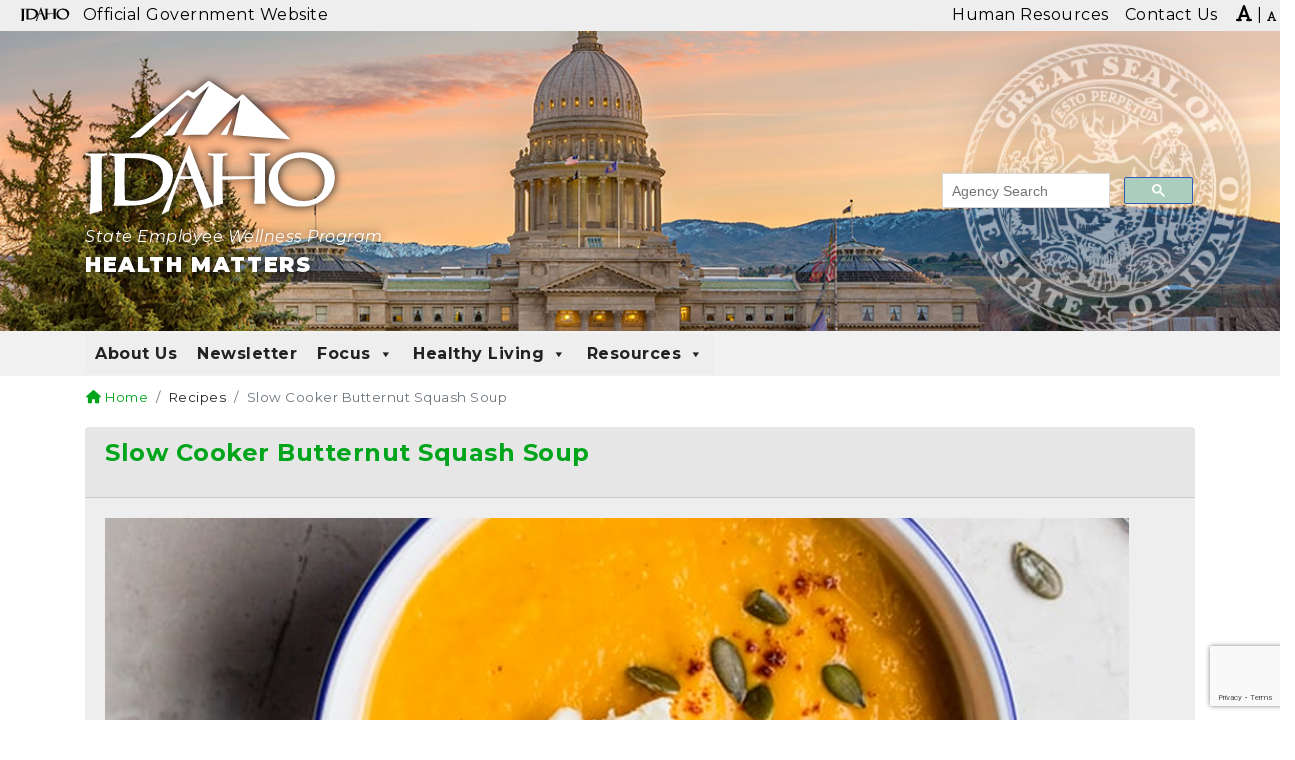

--- FILE ---
content_type: text/html; charset=utf-8
request_url: https://www.google.com/recaptcha/api2/anchor?ar=1&k=6LeSxsQfAAAAANSjP_3Ao0iWu7trLKZlUfUgMClQ&co=aHR0cHM6Ly9oZWFsdGhtYXR0ZXJzLmlkYWhvLmdvdjo0NDM.&hl=en&v=N67nZn4AqZkNcbeMu4prBgzg&size=invisible&anchor-ms=20000&execute-ms=30000&cb=zaio6cijh71b
body_size: 48809
content:
<!DOCTYPE HTML><html dir="ltr" lang="en"><head><meta http-equiv="Content-Type" content="text/html; charset=UTF-8">
<meta http-equiv="X-UA-Compatible" content="IE=edge">
<title>reCAPTCHA</title>
<style type="text/css">
/* cyrillic-ext */
@font-face {
  font-family: 'Roboto';
  font-style: normal;
  font-weight: 400;
  font-stretch: 100%;
  src: url(//fonts.gstatic.com/s/roboto/v48/KFO7CnqEu92Fr1ME7kSn66aGLdTylUAMa3GUBHMdazTgWw.woff2) format('woff2');
  unicode-range: U+0460-052F, U+1C80-1C8A, U+20B4, U+2DE0-2DFF, U+A640-A69F, U+FE2E-FE2F;
}
/* cyrillic */
@font-face {
  font-family: 'Roboto';
  font-style: normal;
  font-weight: 400;
  font-stretch: 100%;
  src: url(//fonts.gstatic.com/s/roboto/v48/KFO7CnqEu92Fr1ME7kSn66aGLdTylUAMa3iUBHMdazTgWw.woff2) format('woff2');
  unicode-range: U+0301, U+0400-045F, U+0490-0491, U+04B0-04B1, U+2116;
}
/* greek-ext */
@font-face {
  font-family: 'Roboto';
  font-style: normal;
  font-weight: 400;
  font-stretch: 100%;
  src: url(//fonts.gstatic.com/s/roboto/v48/KFO7CnqEu92Fr1ME7kSn66aGLdTylUAMa3CUBHMdazTgWw.woff2) format('woff2');
  unicode-range: U+1F00-1FFF;
}
/* greek */
@font-face {
  font-family: 'Roboto';
  font-style: normal;
  font-weight: 400;
  font-stretch: 100%;
  src: url(//fonts.gstatic.com/s/roboto/v48/KFO7CnqEu92Fr1ME7kSn66aGLdTylUAMa3-UBHMdazTgWw.woff2) format('woff2');
  unicode-range: U+0370-0377, U+037A-037F, U+0384-038A, U+038C, U+038E-03A1, U+03A3-03FF;
}
/* math */
@font-face {
  font-family: 'Roboto';
  font-style: normal;
  font-weight: 400;
  font-stretch: 100%;
  src: url(//fonts.gstatic.com/s/roboto/v48/KFO7CnqEu92Fr1ME7kSn66aGLdTylUAMawCUBHMdazTgWw.woff2) format('woff2');
  unicode-range: U+0302-0303, U+0305, U+0307-0308, U+0310, U+0312, U+0315, U+031A, U+0326-0327, U+032C, U+032F-0330, U+0332-0333, U+0338, U+033A, U+0346, U+034D, U+0391-03A1, U+03A3-03A9, U+03B1-03C9, U+03D1, U+03D5-03D6, U+03F0-03F1, U+03F4-03F5, U+2016-2017, U+2034-2038, U+203C, U+2040, U+2043, U+2047, U+2050, U+2057, U+205F, U+2070-2071, U+2074-208E, U+2090-209C, U+20D0-20DC, U+20E1, U+20E5-20EF, U+2100-2112, U+2114-2115, U+2117-2121, U+2123-214F, U+2190, U+2192, U+2194-21AE, U+21B0-21E5, U+21F1-21F2, U+21F4-2211, U+2213-2214, U+2216-22FF, U+2308-230B, U+2310, U+2319, U+231C-2321, U+2336-237A, U+237C, U+2395, U+239B-23B7, U+23D0, U+23DC-23E1, U+2474-2475, U+25AF, U+25B3, U+25B7, U+25BD, U+25C1, U+25CA, U+25CC, U+25FB, U+266D-266F, U+27C0-27FF, U+2900-2AFF, U+2B0E-2B11, U+2B30-2B4C, U+2BFE, U+3030, U+FF5B, U+FF5D, U+1D400-1D7FF, U+1EE00-1EEFF;
}
/* symbols */
@font-face {
  font-family: 'Roboto';
  font-style: normal;
  font-weight: 400;
  font-stretch: 100%;
  src: url(//fonts.gstatic.com/s/roboto/v48/KFO7CnqEu92Fr1ME7kSn66aGLdTylUAMaxKUBHMdazTgWw.woff2) format('woff2');
  unicode-range: U+0001-000C, U+000E-001F, U+007F-009F, U+20DD-20E0, U+20E2-20E4, U+2150-218F, U+2190, U+2192, U+2194-2199, U+21AF, U+21E6-21F0, U+21F3, U+2218-2219, U+2299, U+22C4-22C6, U+2300-243F, U+2440-244A, U+2460-24FF, U+25A0-27BF, U+2800-28FF, U+2921-2922, U+2981, U+29BF, U+29EB, U+2B00-2BFF, U+4DC0-4DFF, U+FFF9-FFFB, U+10140-1018E, U+10190-1019C, U+101A0, U+101D0-101FD, U+102E0-102FB, U+10E60-10E7E, U+1D2C0-1D2D3, U+1D2E0-1D37F, U+1F000-1F0FF, U+1F100-1F1AD, U+1F1E6-1F1FF, U+1F30D-1F30F, U+1F315, U+1F31C, U+1F31E, U+1F320-1F32C, U+1F336, U+1F378, U+1F37D, U+1F382, U+1F393-1F39F, U+1F3A7-1F3A8, U+1F3AC-1F3AF, U+1F3C2, U+1F3C4-1F3C6, U+1F3CA-1F3CE, U+1F3D4-1F3E0, U+1F3ED, U+1F3F1-1F3F3, U+1F3F5-1F3F7, U+1F408, U+1F415, U+1F41F, U+1F426, U+1F43F, U+1F441-1F442, U+1F444, U+1F446-1F449, U+1F44C-1F44E, U+1F453, U+1F46A, U+1F47D, U+1F4A3, U+1F4B0, U+1F4B3, U+1F4B9, U+1F4BB, U+1F4BF, U+1F4C8-1F4CB, U+1F4D6, U+1F4DA, U+1F4DF, U+1F4E3-1F4E6, U+1F4EA-1F4ED, U+1F4F7, U+1F4F9-1F4FB, U+1F4FD-1F4FE, U+1F503, U+1F507-1F50B, U+1F50D, U+1F512-1F513, U+1F53E-1F54A, U+1F54F-1F5FA, U+1F610, U+1F650-1F67F, U+1F687, U+1F68D, U+1F691, U+1F694, U+1F698, U+1F6AD, U+1F6B2, U+1F6B9-1F6BA, U+1F6BC, U+1F6C6-1F6CF, U+1F6D3-1F6D7, U+1F6E0-1F6EA, U+1F6F0-1F6F3, U+1F6F7-1F6FC, U+1F700-1F7FF, U+1F800-1F80B, U+1F810-1F847, U+1F850-1F859, U+1F860-1F887, U+1F890-1F8AD, U+1F8B0-1F8BB, U+1F8C0-1F8C1, U+1F900-1F90B, U+1F93B, U+1F946, U+1F984, U+1F996, U+1F9E9, U+1FA00-1FA6F, U+1FA70-1FA7C, U+1FA80-1FA89, U+1FA8F-1FAC6, U+1FACE-1FADC, U+1FADF-1FAE9, U+1FAF0-1FAF8, U+1FB00-1FBFF;
}
/* vietnamese */
@font-face {
  font-family: 'Roboto';
  font-style: normal;
  font-weight: 400;
  font-stretch: 100%;
  src: url(//fonts.gstatic.com/s/roboto/v48/KFO7CnqEu92Fr1ME7kSn66aGLdTylUAMa3OUBHMdazTgWw.woff2) format('woff2');
  unicode-range: U+0102-0103, U+0110-0111, U+0128-0129, U+0168-0169, U+01A0-01A1, U+01AF-01B0, U+0300-0301, U+0303-0304, U+0308-0309, U+0323, U+0329, U+1EA0-1EF9, U+20AB;
}
/* latin-ext */
@font-face {
  font-family: 'Roboto';
  font-style: normal;
  font-weight: 400;
  font-stretch: 100%;
  src: url(//fonts.gstatic.com/s/roboto/v48/KFO7CnqEu92Fr1ME7kSn66aGLdTylUAMa3KUBHMdazTgWw.woff2) format('woff2');
  unicode-range: U+0100-02BA, U+02BD-02C5, U+02C7-02CC, U+02CE-02D7, U+02DD-02FF, U+0304, U+0308, U+0329, U+1D00-1DBF, U+1E00-1E9F, U+1EF2-1EFF, U+2020, U+20A0-20AB, U+20AD-20C0, U+2113, U+2C60-2C7F, U+A720-A7FF;
}
/* latin */
@font-face {
  font-family: 'Roboto';
  font-style: normal;
  font-weight: 400;
  font-stretch: 100%;
  src: url(//fonts.gstatic.com/s/roboto/v48/KFO7CnqEu92Fr1ME7kSn66aGLdTylUAMa3yUBHMdazQ.woff2) format('woff2');
  unicode-range: U+0000-00FF, U+0131, U+0152-0153, U+02BB-02BC, U+02C6, U+02DA, U+02DC, U+0304, U+0308, U+0329, U+2000-206F, U+20AC, U+2122, U+2191, U+2193, U+2212, U+2215, U+FEFF, U+FFFD;
}
/* cyrillic-ext */
@font-face {
  font-family: 'Roboto';
  font-style: normal;
  font-weight: 500;
  font-stretch: 100%;
  src: url(//fonts.gstatic.com/s/roboto/v48/KFO7CnqEu92Fr1ME7kSn66aGLdTylUAMa3GUBHMdazTgWw.woff2) format('woff2');
  unicode-range: U+0460-052F, U+1C80-1C8A, U+20B4, U+2DE0-2DFF, U+A640-A69F, U+FE2E-FE2F;
}
/* cyrillic */
@font-face {
  font-family: 'Roboto';
  font-style: normal;
  font-weight: 500;
  font-stretch: 100%;
  src: url(//fonts.gstatic.com/s/roboto/v48/KFO7CnqEu92Fr1ME7kSn66aGLdTylUAMa3iUBHMdazTgWw.woff2) format('woff2');
  unicode-range: U+0301, U+0400-045F, U+0490-0491, U+04B0-04B1, U+2116;
}
/* greek-ext */
@font-face {
  font-family: 'Roboto';
  font-style: normal;
  font-weight: 500;
  font-stretch: 100%;
  src: url(//fonts.gstatic.com/s/roboto/v48/KFO7CnqEu92Fr1ME7kSn66aGLdTylUAMa3CUBHMdazTgWw.woff2) format('woff2');
  unicode-range: U+1F00-1FFF;
}
/* greek */
@font-face {
  font-family: 'Roboto';
  font-style: normal;
  font-weight: 500;
  font-stretch: 100%;
  src: url(//fonts.gstatic.com/s/roboto/v48/KFO7CnqEu92Fr1ME7kSn66aGLdTylUAMa3-UBHMdazTgWw.woff2) format('woff2');
  unicode-range: U+0370-0377, U+037A-037F, U+0384-038A, U+038C, U+038E-03A1, U+03A3-03FF;
}
/* math */
@font-face {
  font-family: 'Roboto';
  font-style: normal;
  font-weight: 500;
  font-stretch: 100%;
  src: url(//fonts.gstatic.com/s/roboto/v48/KFO7CnqEu92Fr1ME7kSn66aGLdTylUAMawCUBHMdazTgWw.woff2) format('woff2');
  unicode-range: U+0302-0303, U+0305, U+0307-0308, U+0310, U+0312, U+0315, U+031A, U+0326-0327, U+032C, U+032F-0330, U+0332-0333, U+0338, U+033A, U+0346, U+034D, U+0391-03A1, U+03A3-03A9, U+03B1-03C9, U+03D1, U+03D5-03D6, U+03F0-03F1, U+03F4-03F5, U+2016-2017, U+2034-2038, U+203C, U+2040, U+2043, U+2047, U+2050, U+2057, U+205F, U+2070-2071, U+2074-208E, U+2090-209C, U+20D0-20DC, U+20E1, U+20E5-20EF, U+2100-2112, U+2114-2115, U+2117-2121, U+2123-214F, U+2190, U+2192, U+2194-21AE, U+21B0-21E5, U+21F1-21F2, U+21F4-2211, U+2213-2214, U+2216-22FF, U+2308-230B, U+2310, U+2319, U+231C-2321, U+2336-237A, U+237C, U+2395, U+239B-23B7, U+23D0, U+23DC-23E1, U+2474-2475, U+25AF, U+25B3, U+25B7, U+25BD, U+25C1, U+25CA, U+25CC, U+25FB, U+266D-266F, U+27C0-27FF, U+2900-2AFF, U+2B0E-2B11, U+2B30-2B4C, U+2BFE, U+3030, U+FF5B, U+FF5D, U+1D400-1D7FF, U+1EE00-1EEFF;
}
/* symbols */
@font-face {
  font-family: 'Roboto';
  font-style: normal;
  font-weight: 500;
  font-stretch: 100%;
  src: url(//fonts.gstatic.com/s/roboto/v48/KFO7CnqEu92Fr1ME7kSn66aGLdTylUAMaxKUBHMdazTgWw.woff2) format('woff2');
  unicode-range: U+0001-000C, U+000E-001F, U+007F-009F, U+20DD-20E0, U+20E2-20E4, U+2150-218F, U+2190, U+2192, U+2194-2199, U+21AF, U+21E6-21F0, U+21F3, U+2218-2219, U+2299, U+22C4-22C6, U+2300-243F, U+2440-244A, U+2460-24FF, U+25A0-27BF, U+2800-28FF, U+2921-2922, U+2981, U+29BF, U+29EB, U+2B00-2BFF, U+4DC0-4DFF, U+FFF9-FFFB, U+10140-1018E, U+10190-1019C, U+101A0, U+101D0-101FD, U+102E0-102FB, U+10E60-10E7E, U+1D2C0-1D2D3, U+1D2E0-1D37F, U+1F000-1F0FF, U+1F100-1F1AD, U+1F1E6-1F1FF, U+1F30D-1F30F, U+1F315, U+1F31C, U+1F31E, U+1F320-1F32C, U+1F336, U+1F378, U+1F37D, U+1F382, U+1F393-1F39F, U+1F3A7-1F3A8, U+1F3AC-1F3AF, U+1F3C2, U+1F3C4-1F3C6, U+1F3CA-1F3CE, U+1F3D4-1F3E0, U+1F3ED, U+1F3F1-1F3F3, U+1F3F5-1F3F7, U+1F408, U+1F415, U+1F41F, U+1F426, U+1F43F, U+1F441-1F442, U+1F444, U+1F446-1F449, U+1F44C-1F44E, U+1F453, U+1F46A, U+1F47D, U+1F4A3, U+1F4B0, U+1F4B3, U+1F4B9, U+1F4BB, U+1F4BF, U+1F4C8-1F4CB, U+1F4D6, U+1F4DA, U+1F4DF, U+1F4E3-1F4E6, U+1F4EA-1F4ED, U+1F4F7, U+1F4F9-1F4FB, U+1F4FD-1F4FE, U+1F503, U+1F507-1F50B, U+1F50D, U+1F512-1F513, U+1F53E-1F54A, U+1F54F-1F5FA, U+1F610, U+1F650-1F67F, U+1F687, U+1F68D, U+1F691, U+1F694, U+1F698, U+1F6AD, U+1F6B2, U+1F6B9-1F6BA, U+1F6BC, U+1F6C6-1F6CF, U+1F6D3-1F6D7, U+1F6E0-1F6EA, U+1F6F0-1F6F3, U+1F6F7-1F6FC, U+1F700-1F7FF, U+1F800-1F80B, U+1F810-1F847, U+1F850-1F859, U+1F860-1F887, U+1F890-1F8AD, U+1F8B0-1F8BB, U+1F8C0-1F8C1, U+1F900-1F90B, U+1F93B, U+1F946, U+1F984, U+1F996, U+1F9E9, U+1FA00-1FA6F, U+1FA70-1FA7C, U+1FA80-1FA89, U+1FA8F-1FAC6, U+1FACE-1FADC, U+1FADF-1FAE9, U+1FAF0-1FAF8, U+1FB00-1FBFF;
}
/* vietnamese */
@font-face {
  font-family: 'Roboto';
  font-style: normal;
  font-weight: 500;
  font-stretch: 100%;
  src: url(//fonts.gstatic.com/s/roboto/v48/KFO7CnqEu92Fr1ME7kSn66aGLdTylUAMa3OUBHMdazTgWw.woff2) format('woff2');
  unicode-range: U+0102-0103, U+0110-0111, U+0128-0129, U+0168-0169, U+01A0-01A1, U+01AF-01B0, U+0300-0301, U+0303-0304, U+0308-0309, U+0323, U+0329, U+1EA0-1EF9, U+20AB;
}
/* latin-ext */
@font-face {
  font-family: 'Roboto';
  font-style: normal;
  font-weight: 500;
  font-stretch: 100%;
  src: url(//fonts.gstatic.com/s/roboto/v48/KFO7CnqEu92Fr1ME7kSn66aGLdTylUAMa3KUBHMdazTgWw.woff2) format('woff2');
  unicode-range: U+0100-02BA, U+02BD-02C5, U+02C7-02CC, U+02CE-02D7, U+02DD-02FF, U+0304, U+0308, U+0329, U+1D00-1DBF, U+1E00-1E9F, U+1EF2-1EFF, U+2020, U+20A0-20AB, U+20AD-20C0, U+2113, U+2C60-2C7F, U+A720-A7FF;
}
/* latin */
@font-face {
  font-family: 'Roboto';
  font-style: normal;
  font-weight: 500;
  font-stretch: 100%;
  src: url(//fonts.gstatic.com/s/roboto/v48/KFO7CnqEu92Fr1ME7kSn66aGLdTylUAMa3yUBHMdazQ.woff2) format('woff2');
  unicode-range: U+0000-00FF, U+0131, U+0152-0153, U+02BB-02BC, U+02C6, U+02DA, U+02DC, U+0304, U+0308, U+0329, U+2000-206F, U+20AC, U+2122, U+2191, U+2193, U+2212, U+2215, U+FEFF, U+FFFD;
}
/* cyrillic-ext */
@font-face {
  font-family: 'Roboto';
  font-style: normal;
  font-weight: 900;
  font-stretch: 100%;
  src: url(//fonts.gstatic.com/s/roboto/v48/KFO7CnqEu92Fr1ME7kSn66aGLdTylUAMa3GUBHMdazTgWw.woff2) format('woff2');
  unicode-range: U+0460-052F, U+1C80-1C8A, U+20B4, U+2DE0-2DFF, U+A640-A69F, U+FE2E-FE2F;
}
/* cyrillic */
@font-face {
  font-family: 'Roboto';
  font-style: normal;
  font-weight: 900;
  font-stretch: 100%;
  src: url(//fonts.gstatic.com/s/roboto/v48/KFO7CnqEu92Fr1ME7kSn66aGLdTylUAMa3iUBHMdazTgWw.woff2) format('woff2');
  unicode-range: U+0301, U+0400-045F, U+0490-0491, U+04B0-04B1, U+2116;
}
/* greek-ext */
@font-face {
  font-family: 'Roboto';
  font-style: normal;
  font-weight: 900;
  font-stretch: 100%;
  src: url(//fonts.gstatic.com/s/roboto/v48/KFO7CnqEu92Fr1ME7kSn66aGLdTylUAMa3CUBHMdazTgWw.woff2) format('woff2');
  unicode-range: U+1F00-1FFF;
}
/* greek */
@font-face {
  font-family: 'Roboto';
  font-style: normal;
  font-weight: 900;
  font-stretch: 100%;
  src: url(//fonts.gstatic.com/s/roboto/v48/KFO7CnqEu92Fr1ME7kSn66aGLdTylUAMa3-UBHMdazTgWw.woff2) format('woff2');
  unicode-range: U+0370-0377, U+037A-037F, U+0384-038A, U+038C, U+038E-03A1, U+03A3-03FF;
}
/* math */
@font-face {
  font-family: 'Roboto';
  font-style: normal;
  font-weight: 900;
  font-stretch: 100%;
  src: url(//fonts.gstatic.com/s/roboto/v48/KFO7CnqEu92Fr1ME7kSn66aGLdTylUAMawCUBHMdazTgWw.woff2) format('woff2');
  unicode-range: U+0302-0303, U+0305, U+0307-0308, U+0310, U+0312, U+0315, U+031A, U+0326-0327, U+032C, U+032F-0330, U+0332-0333, U+0338, U+033A, U+0346, U+034D, U+0391-03A1, U+03A3-03A9, U+03B1-03C9, U+03D1, U+03D5-03D6, U+03F0-03F1, U+03F4-03F5, U+2016-2017, U+2034-2038, U+203C, U+2040, U+2043, U+2047, U+2050, U+2057, U+205F, U+2070-2071, U+2074-208E, U+2090-209C, U+20D0-20DC, U+20E1, U+20E5-20EF, U+2100-2112, U+2114-2115, U+2117-2121, U+2123-214F, U+2190, U+2192, U+2194-21AE, U+21B0-21E5, U+21F1-21F2, U+21F4-2211, U+2213-2214, U+2216-22FF, U+2308-230B, U+2310, U+2319, U+231C-2321, U+2336-237A, U+237C, U+2395, U+239B-23B7, U+23D0, U+23DC-23E1, U+2474-2475, U+25AF, U+25B3, U+25B7, U+25BD, U+25C1, U+25CA, U+25CC, U+25FB, U+266D-266F, U+27C0-27FF, U+2900-2AFF, U+2B0E-2B11, U+2B30-2B4C, U+2BFE, U+3030, U+FF5B, U+FF5D, U+1D400-1D7FF, U+1EE00-1EEFF;
}
/* symbols */
@font-face {
  font-family: 'Roboto';
  font-style: normal;
  font-weight: 900;
  font-stretch: 100%;
  src: url(//fonts.gstatic.com/s/roboto/v48/KFO7CnqEu92Fr1ME7kSn66aGLdTylUAMaxKUBHMdazTgWw.woff2) format('woff2');
  unicode-range: U+0001-000C, U+000E-001F, U+007F-009F, U+20DD-20E0, U+20E2-20E4, U+2150-218F, U+2190, U+2192, U+2194-2199, U+21AF, U+21E6-21F0, U+21F3, U+2218-2219, U+2299, U+22C4-22C6, U+2300-243F, U+2440-244A, U+2460-24FF, U+25A0-27BF, U+2800-28FF, U+2921-2922, U+2981, U+29BF, U+29EB, U+2B00-2BFF, U+4DC0-4DFF, U+FFF9-FFFB, U+10140-1018E, U+10190-1019C, U+101A0, U+101D0-101FD, U+102E0-102FB, U+10E60-10E7E, U+1D2C0-1D2D3, U+1D2E0-1D37F, U+1F000-1F0FF, U+1F100-1F1AD, U+1F1E6-1F1FF, U+1F30D-1F30F, U+1F315, U+1F31C, U+1F31E, U+1F320-1F32C, U+1F336, U+1F378, U+1F37D, U+1F382, U+1F393-1F39F, U+1F3A7-1F3A8, U+1F3AC-1F3AF, U+1F3C2, U+1F3C4-1F3C6, U+1F3CA-1F3CE, U+1F3D4-1F3E0, U+1F3ED, U+1F3F1-1F3F3, U+1F3F5-1F3F7, U+1F408, U+1F415, U+1F41F, U+1F426, U+1F43F, U+1F441-1F442, U+1F444, U+1F446-1F449, U+1F44C-1F44E, U+1F453, U+1F46A, U+1F47D, U+1F4A3, U+1F4B0, U+1F4B3, U+1F4B9, U+1F4BB, U+1F4BF, U+1F4C8-1F4CB, U+1F4D6, U+1F4DA, U+1F4DF, U+1F4E3-1F4E6, U+1F4EA-1F4ED, U+1F4F7, U+1F4F9-1F4FB, U+1F4FD-1F4FE, U+1F503, U+1F507-1F50B, U+1F50D, U+1F512-1F513, U+1F53E-1F54A, U+1F54F-1F5FA, U+1F610, U+1F650-1F67F, U+1F687, U+1F68D, U+1F691, U+1F694, U+1F698, U+1F6AD, U+1F6B2, U+1F6B9-1F6BA, U+1F6BC, U+1F6C6-1F6CF, U+1F6D3-1F6D7, U+1F6E0-1F6EA, U+1F6F0-1F6F3, U+1F6F7-1F6FC, U+1F700-1F7FF, U+1F800-1F80B, U+1F810-1F847, U+1F850-1F859, U+1F860-1F887, U+1F890-1F8AD, U+1F8B0-1F8BB, U+1F8C0-1F8C1, U+1F900-1F90B, U+1F93B, U+1F946, U+1F984, U+1F996, U+1F9E9, U+1FA00-1FA6F, U+1FA70-1FA7C, U+1FA80-1FA89, U+1FA8F-1FAC6, U+1FACE-1FADC, U+1FADF-1FAE9, U+1FAF0-1FAF8, U+1FB00-1FBFF;
}
/* vietnamese */
@font-face {
  font-family: 'Roboto';
  font-style: normal;
  font-weight: 900;
  font-stretch: 100%;
  src: url(//fonts.gstatic.com/s/roboto/v48/KFO7CnqEu92Fr1ME7kSn66aGLdTylUAMa3OUBHMdazTgWw.woff2) format('woff2');
  unicode-range: U+0102-0103, U+0110-0111, U+0128-0129, U+0168-0169, U+01A0-01A1, U+01AF-01B0, U+0300-0301, U+0303-0304, U+0308-0309, U+0323, U+0329, U+1EA0-1EF9, U+20AB;
}
/* latin-ext */
@font-face {
  font-family: 'Roboto';
  font-style: normal;
  font-weight: 900;
  font-stretch: 100%;
  src: url(//fonts.gstatic.com/s/roboto/v48/KFO7CnqEu92Fr1ME7kSn66aGLdTylUAMa3KUBHMdazTgWw.woff2) format('woff2');
  unicode-range: U+0100-02BA, U+02BD-02C5, U+02C7-02CC, U+02CE-02D7, U+02DD-02FF, U+0304, U+0308, U+0329, U+1D00-1DBF, U+1E00-1E9F, U+1EF2-1EFF, U+2020, U+20A0-20AB, U+20AD-20C0, U+2113, U+2C60-2C7F, U+A720-A7FF;
}
/* latin */
@font-face {
  font-family: 'Roboto';
  font-style: normal;
  font-weight: 900;
  font-stretch: 100%;
  src: url(//fonts.gstatic.com/s/roboto/v48/KFO7CnqEu92Fr1ME7kSn66aGLdTylUAMa3yUBHMdazQ.woff2) format('woff2');
  unicode-range: U+0000-00FF, U+0131, U+0152-0153, U+02BB-02BC, U+02C6, U+02DA, U+02DC, U+0304, U+0308, U+0329, U+2000-206F, U+20AC, U+2122, U+2191, U+2193, U+2212, U+2215, U+FEFF, U+FFFD;
}

</style>
<link rel="stylesheet" type="text/css" href="https://www.gstatic.com/recaptcha/releases/N67nZn4AqZkNcbeMu4prBgzg/styles__ltr.css">
<script nonce="zcl4Yt7RutzaVGml-EorJw" type="text/javascript">window['__recaptcha_api'] = 'https://www.google.com/recaptcha/api2/';</script>
<script type="text/javascript" src="https://www.gstatic.com/recaptcha/releases/N67nZn4AqZkNcbeMu4prBgzg/recaptcha__en.js" nonce="zcl4Yt7RutzaVGml-EorJw">
      
    </script></head>
<body><div id="rc-anchor-alert" class="rc-anchor-alert"></div>
<input type="hidden" id="recaptcha-token" value="[base64]">
<script type="text/javascript" nonce="zcl4Yt7RutzaVGml-EorJw">
      recaptcha.anchor.Main.init("[\x22ainput\x22,[\x22bgdata\x22,\x22\x22,\[base64]/[base64]/[base64]/[base64]/[base64]/UltsKytdPUU6KEU8MjA0OD9SW2wrK109RT4+NnwxOTI6KChFJjY0NTEyKT09NTUyOTYmJk0rMTxjLmxlbmd0aCYmKGMuY2hhckNvZGVBdChNKzEpJjY0NTEyKT09NTYzMjA/[base64]/[base64]/[base64]/[base64]/[base64]/[base64]/[base64]\x22,\[base64]\x22,\x22HC53wpo9TsKFbMKgDwDDj3PDisKULsOiesOvWsKNdmFCw5ECwpsvw65LYsOBw7/CnV3DlsOgw43Cj8Kyw7zCv8Kcw6XChsO+w6/DiB9/TntrScK+wp4ZT2jCjR7DsDLCk8KuO8K4w60HbcKxAsKlecKOYEBSNcOYNXtoPxXCsTvDtB5BM8Ovw5XDnMOuw6YYO2zDgFcQwrDDlB/Co0BdwpzDiMKaHDfDk1PCoMOeKHPDnlLCo8OxPsOsVcKuw53DhcKewos5w5TCg8ONfAfCjSDCjVrCuVNpw6rDilAFf3IXCcOwZ8Kpw5XDhMKuAsOOwpsyNMO6wrDDpMKWw4fDpMK+wofCoALCggrCuHhLIFzDoSXChADCgcOrMcKgW3Y/JVbCsMOIPUzDgsO+w7HDqcO7HTIVwqnDlQDDl8KIw65pw6YeFsKfMMK6cMK6HQPDgk3Ct8O0JE5rw4NpwqtLwqHDulsfcFc/JMO1w7FNWhXCncKQVsK4B8Kfw69Bw7PDvCLChFnChQLDnsKVLcKmPWprJQhadcK4BsOgEcOxE3QRw7zCkm/DqcOzZsKVwpnCgsO9wqpsRsKywp3CswXCkMKRwq3CijFrwpt8w4zCvsKxw73ClH3DmyYMwqvCrcK+w5wcwpXDjDMOwrDCrmJZNsOTMsO3w4dfw6d2w57CjsO+AAlmw4hPw73Cn2DDgFvDlV/Dg2wLw4diYsK5dX/DjCcmZXIsR8KUwpLCpTp1w4/DmMO1w4zDhGZzJVUKw5jDskjDu3E/CiZ7XsKXwr4KasOkw57DsBsGFcOkwqvCo8KvV8OPCcOswpZaZ8OOOQg6R8OGw6XCicK1woV7w5UgUW7CtQDDscKQw6bDi8O/[base64]/[base64]/[base64]/DmW/CszDDiFHDiA7CvDwsbEERwoHCuR7DtMKbEAYqGDXCvsKNahvDhwPDgR7CocKdw6HDj8KSanbDkjk5woUEw5R3wrFuw79BaMK0DHpoG0jCisKMw5FVw6AzMcOLwqJvw6nDr2jCqsKVW8Kqw4vCvMKMNMKKwprCpsOiX8OKaMKUw4fDkcOCwqsKw68iwrPDkEsWwrnCry/[base64]/DsxHCpBNGZMO0wqtvw6ZWN8OMwoTDksKKUQrDswEuUkbCi8OtBsKPwq7ChjfCoUc4Q8Oww51Tw7hLHgY5w47DvsKxb8OEccKuwoJwwofDuG/DlMKCHzfDoyDCscO/w6Z0IgHDhlFsw6ASw6cTAkzDisOKw459aFTCqMK+CgrDhkEwwpDCpjjDrWDDnxE6worCpxvCpjkkFiJEw4HCiWXCssKMbitOVsOQD3bCqMO+wq/[base64]/Cs8KNw6TCuMKoMyvCoi3DksOsw47DjMOMTcOIwoPDrGItfy1DesK1LE1iTsKrAcO/[base64]/DnnrCjWkpwpbCscOhw67Cq8KKw5JKO1hcZG/[base64]/CuWU4DjpUw7PCvA/ChVoLeRI8GC9+w7bDjRBdDyxaK8K+w4gFwr/CksKQS8K9wo8CJMOuFsKsLAQtw4nDmFfDkcK+wpbCmSrDmVDDqW4OZiQ2QA8wZ8KBwrhswqFaBhA0w5LCnhFAw63Ch0x0wqQ4f0DCsUtWw6LCo8KSw6FxPHnCljnDgMKAG8O1woPDgn8MJcKAwrnDsMKFLGg/wqnCoMO4dcOnwrjDkgzDgFsWbMKGwoLCj8KyVMKww4Jlw58XVG7ChsOwYhpIBEPCvXTDm8Khw6zCq8Obw6HCm8OwYsK9woHDmEHCnhbDiW0PwojDsMKjXsK9NsKTGVgYwr0twooFdj/DoS57w57DjgPCnkMywrbCmQTDgXJCw6HDvlVbw683w5rCvB7DojYNwofCkD9iTXZ/IQHDuwUZScO/aHPDusO4HsOVw4FlOcKWwqLCtsOyw5LCtRTChnkEPWYfNlEDw6jDvH9rRgjDv1hlwq3CjsOSw4RsD8OPwonDsgIBHMKrEhHCt3zCvWIAwp/CvMKCPxNZw6vDoh/ClcONNcK8w4o3wpwMw48cbMOlO8KEw6nDqcK0Ng5qwpLDpMK4w6cMWcOPw4nCslrCqsO2w6cUw4zDgMK2wo/DpMKswonDvMKuw5UTw7jDqcOlPmYgEsKIwpPDssKxw4xQBWY7wrV0H1jCnXfCucOmw7jCtsOwTsOhcFDDkn0Ww4ktw7pZw5jDkCbDmMKiPRrCvR/DqMOhwrTCuR7DpmXDtcKrw75ea1PCimpvwpQAw5xSw6NuEsOyNAVVw5/Cg8K4w6PCrAfClwXCvnzDlWDCo0daWcOKIFZNPsKywrvDjCkew77CpArCtMKkK8K/KUTDqcKqw4TCnwrDihU8w5HCvTsjdU5Dwq9eKsOJOMKPwrPCuUXCg3bChcKYWMKjHj1QVgclw5HDuMKHw4LCmlkEZy/DmxJiVcKafBN/[base64]/Zw7Du8KMw6kywr9Hwpt4LzbCsMKsCAcZE3XClMKcCcOewoLDpcO3UsKYw6AJOcK+wqI8wqHChcOpSydrw70jwptewpsQwqHDmsKCS8KkwqR6eCjClEcdw6gzQgJVwqMvwqbDmcOvwp7Dp8Kmw44xwod1KlfDhsKcwqnDtz/Dh8OfPMORw77DhMKRCsKOPsOtDzHDhcKqFmzDhcOxT8OdSnTDtMOjLcOKwotOdcKjwqTCi2tXw6ojZDZBwpjDoj3Du8O/wp/[base64]/eMKnUsKgb8KCF0ICwrbDpcKMEynClG3DgMKddXAHdDQpRy/Co8OkfMOrw5JVVMKfw6NIBVLDuD/DvXzCt27CkMO/UxfDusOLL8KZw4cOXcKgZDXChcKPOgccXsKEGS52w6xCBsKQOwHDjMO1wrbCukJlHMK7BhB5wo5Mw6vDjsO6AsKlGsO3w6Jcw5bDpMKfw7zDt1UYHsOQwoZ3wr/DpnEvw43DsxbCrcKAw4QQw4/Dgi/Dnzphw75aYsKww63Cl23Cj8K9wqTDq8KEw6w9BMKdw5U/HsOmScKxRsOXwqjDnyI/w41JZl50NGU5bRPDtsKXFCzDscOfT8Ovw5vCoRLDi8K0bE95BsO+Yh41TcOKFATDix8rGMKXw7bCmcKRHFjCt2XDk8O/[base64]/CjiIQcMKpwpJ3FyXCrcObwobCnjfCmcOWwpfDskd3Mx/DmRnDrMK2wrNpw6zCgnBswoLDjGAPw73DrRYeMsKQRcKKLMK+wr1MwrPDkMOXNTzDqy3DljzCs2TDsAbDtErCoC/[base64]/[base64]/DgwJ7XgLCoEEsKMKqw50CwpDCgS9Vwq/[base64]/wo/CuMOlw7MDH1cVw4TDrQPCh8K2wrUKQsKpYMOfwrvDiVrDi8OawqF8wrU4HcOWw7oIa8K5w7zCt8K3wq/Cj1/Cn8K2wodSwotkwpBsdsOhw7FowrnCsiElBGbDiMKDw54qfGYZwoTDpE/[base64]/CusOJBcKeHBbDpnvCvcOIwrgOP13CmgbCscKuw6fDnEoRNMOMw4Qyw6ArwpEWPhpMAB8bw4/[base64]/[base64]/[base64]/Djy3CnsKmw41jw4PChcObw73Dl8K/I1tkwr7DnEEyDmXDvMKWKcOXYcKpwqlwG8KJCsKrw7wvLw0iQydAw53DtEXCqCcyUsOzNVzCkMORfVXCqcK5McOOw4tSKnrCqRxfXT7Dv05rwqpMwpjDh0otw4leBsKyURQcEMOUw4Yhw6hNEDMSGcOZw70easKcJcKHVMO2Rh/DpcOrw6d9wqrDicOmw67DtMOWcyDDgMK8K8O+M8OdLn3DhX/Dj8Ojw4DDrMKow65KwpvDkcOdw4nCv8OrXF9kPcK1wp5Ww6XCh3tcWkvDtmsvZMO5w6DDlMKEw5wReMOCNsKYTMKJw7rChihVMMO6w6HDsEHDu8OvdiJqwoHDhxI1HcOyIVvCi8KmwpgZw4hmw4bCmjEcwrPDpMOtw5jCoU1Swq3Ck8KDKGdqwr/CksKsDMKywoBfXE5Zw5VxwrjDmSxewo/CvS5cWSPDkzfDgwfDmsKXQsOQwrw0awjCsB7DlCPDmh7Du3kTwqkPwoJOw4TCtgzDvxXCkcOCRVrCjWvDt8KYO8KOE1gIL3/CmHE8w5XDo8KJw6zDj8K9w6bDlSjDn0nDnGvCkiLDiMKgB8OBwow1w61CSVBdwpbCpFkdw54UDHRIw6xJWMKTEhHDuHNVwqIkOcK8KcKiwqEAw6HDpsOUJcOfB8OlKH4aw7/DtMKDbx9sBsKBwrEawo7DjQjDoVvDkcKdwqYQVwQNYSkVwrIAwoF7w4oZwqFibElRGnLCii0FwqhbwoFWw7jCsMO5w6TDuCrCpsKeFT/[base64]/IsOYcMOUwrwww7nDpEl7w544UcO7w5nDg8OPdw06w4HCisO8V8KhckUawqRWbcKEwrFVG8KLGMKdwqdBw7jDsCIvAcK0EsKcGH3Dh8OTXcKJw4DCrw0fKCxlA0J2LQw8w7/Dhil5WMOaw4vDisKWw7vDrMOTOcOlwoDDqcKww4XDvRM+eMO3b1jDvcORw40rw4PDucOiYcOcWAbCmS3ClXA9w43Ci8OGw45EO3c/L8OCLXHCisO9wqjDo2lnYsKWSRzDh0tpw4rCtsK7bRbDgnB7wpXDjx3CijsMARHCiA5wKA8REcK8w6rDmWvDqMKRXX8JwqdnwpzCvkgAPcKEOBnCpjgaw7PCuEgbR8ODwoXCkTkTczvCrMKHDDcJZTbCv2Fbwqxbw44XTVVdw4I0CMOHS8KNEgYlDHd7w4/DhMKrbXTDiAAbbwDConpEY8OmC8KVw6ByW0ZOw7EZw43CrWfCtcKew7V8M2/DoMKnDyzCm1h8w5NLODk4KiMCwqjDmcOww6rDmsK1w47DllbDhXEXKMOywpI2Q8OKLxzCpG1WwqvCjsK9wr3DkMOPw7TDgwzClB7DtsODwqsUwqPCgcOXa2RSMcKtw4HDj3TDqjbCizzCjMK1PAl5FFldRUxHwqIEw4ZTwq/Cj8KawqFSw7HDoGnCoGDDvhYzGsK6CkNwBsKATsOpwoPDpcKrTkhEw5nDqMKbwogYw67Do8KkaUjDusKGYiXDm2YZwokXXcKhVWVMw7QOwroDw7TDnS/[base64]/DqsKTFsKeeDs1TcK3wqYbIXMGXybDrcO8w4oow6LDpSrDoTszXXhgwoZowrLDhsOmwoIVwqnCqgjDqsObLMOjwrDDsMOQQQjDuR3Cu8OhwoQrbQsGw7I7wrxfw7nCn1/DlyABH8OyTyNowofCiRPCtMOJL8O6P8OdKcOkwovCv8Kew6N+Hjd1w4XDl8Ovw6nDmcKUw6QoacKxVMOew5Jzwo3DhFzCrMKdw4DChkHDrVd/[base64]/[base64]/Cnn0Jwr8MS8K9wojCpcOTGkgiXcOHw4HDsF5PRcKzw7/[base64]/BcK4QjXDmlwxw5TCmDpSw6FmMwvCohnCsynCvsOhRMKfKcOiTsKiNBlcA3U6wrpgI8Kew6TCvyE9w5UYw4fChMKTZ8OGw4dZw6zDri7CmzJAPwHDjRbCtDA9w4Rrw6lSej/CgcOhw7PCt8KUw4cHw4/DtcOWw71dwrkEVsKgJ8OkEcKoWsOsw6/ChMKSw5LDlcKxEUZ5DAlnw63DksKtVk/Cj2Y4VcOEZsKkw7rCocKVQcOTYMK2w5XDpsOAwprCjMKXOXoMw75ywpdAL8OaAMK/P8Oiw6QbPMOoDhTCpAjDoMO/wqooVQPCgWXDscOFecOqWsKnFsO6w4UABsKHTyEfWifDrH/Dk8KNw7JnG1jDh2RyVyFiXBAEM8OWwqTCscKoW8OIUA4dSF3Dr8OHbsOxJMKswoQJHcOYw7dtX8KCwrIpPyc5KVEqQj8yYsOPbnLCi0/[base64]/DrMOjwpAew7fDh3l2VB4Ew7HDjwjDkk1IJ2JDFcOmVcO1TVLDtcKcGVMtIDnDuGHDvsOLw4gTwovDncKHwr0mw4EXw6fDiCDDncKCTFzCn1zCujQmw4rDgMKtw6ZjXcK4w7jCh0Viw4/[base64]/[base64]/[base64]/w55Fw6cnwo7ChizCg8KuwpAjAMKcwpHCiWHCnAzCsMKgGBPCsT1ACz7DtsOFRCUDbxjDmcOzCxk0TcOFwqVrBMOhwqnCvjjDpBZnwqRzYF5Cw7dABX3DhyXDphbDv8Oaw6LCky05LlvCr2Frw77CkcKHekR/MnXDhzMhT8KwwqrCpUXClwHCkMKjwobDuTLCpGbCmsOsw53DksK1VsOmwph4NGAfZ3bDjHDCtHFDw6HDj8Ogf1MbPMOYwoXCuGDCrgBwwrLCoUd8bMK7JWzCnAvCssKBIcKJAw7CnsORa8K5YsKhw7zCtH0xLVLCrkY/wqciwo/[base64]/[base64]/LFvDt8OtRQ97FmYMUcKGwpoJTFUvwrcjVxjCg0YMPyZfSnE6UwPDhMOYwozCv8OtQ8OfBVzCuSLDjcKiXsK5w4PDuzEZHSQnw5jDnsOnVHHDvcKUwoVNDcObw7oaw5TCpyPCo8OZSQJlDi59Y8KUe3oNwo/[base64]/[base64]/wqvDm1HDj0sNw5JCwprDigPDjMOrGRMDXBFvw5AWJDJNwoYyZMOFJmVwf3fCjcK5w4bDhMKpw6FKwrR9wp5Zf1vDlVTCm8Kra2FOwqpSBsOGWsOGwooEdcKDwqQBw4w4L3c2w7MNw4w/PMO2a3rClR3ClSVjw4zDh8KRw5nCoMK9w4zDtCXDqWTDl8KvS8K/w7zDhcKrM8K/w5TClyRnwokwLMOLw7MywrNLwqTCpcK4FsKIwrFuwpgrSS/[base64]/DjRNcHsKxwrTCu8O1wr7CpcKIHyHDqF7DnMO2PsOSw6hIX0o6bzXDuWZBwq7CkVZGa8KpwrTCvMOVFAcbwqk6wqPDlirCokcHwpAxasOfK1VRw6TDkQ/[base64]/DpCI0w58Ewq1iTcKEJTfDmcOdI8Kbw6LDgMOGwodnXE/DhA7CrRN1w4E9w4LChsO/fmXDi8K0bHXDr8KEXcKMXn7CiSU6w7lzwpzCmj0wN8OeHwkOwqReN8K4w4nCkVvCrh/[base64]/Cjz3DiljCosOMwqXDlMOMNsOxJsOawqJ1W21mVMKdw7TCg8OoQMK5AwN9JMO/[base64]/CjsOiw7IpNzrDusOgfBs4NsKFw54gw5QoBDlDwosQwplxUC3DtRYeOsKVCsO1ScOZwrcZw5IpwprDgntUUUjDtFMJw60uUQAIasKZw5XDrShIOlbCoB/Cm8OWIsO0w5zDl8OnahgjFgd+Lw3DrE3CnF7CgS1Bw5ZGw6pLwqgZfh02ZcKXWh4+w4AeEwjCqcKMDE7CgsOOUcKTSMOzworCt8KQw6AWw6pPwp8adMOccsKUw4XDjMOpwqMkD8O+wq9Fwr/[base64]/F0DClxjDs8O6wr7CiwDCosK5w4XCimnCtmHDpGstYcOKSWs6RR7DvzFVYS4Awp7CkcOBJHRBdD/CicOmwo8uADQWdQnCssOvwpDDqcKzw4PCtCPDlMO0w63Cl3x5woDDnsOEwprCnsKsUjnDpMKfwpxIw6EQw4fDg8K/w5cow5lyMFpeBMOLRzfDji/Dm8OmbcOBaMKSw6rDpsK/NsOFw7IfHsOwN2rClg0Nw5UcesOuecKqVVNEw5YaZsOzIirDvsOWJQTDlcO8CcOVdTHDn1ddRxfDgAHDu3wdCsKzZzhrw43DlwzCv8O/wos0w718wr/CnsOUw5kAcWjDpsOtwrnDjXTDkcKQfMKGwqrDmW/Cun3Du8Oqw73Dsj5DP8KnfCvCuj7DhsO3w5vCuwsda0bCoG7DrsOBIsKtw6fCuAbClGvDnCQ7w5LDscKQWWnCiRMQezXDpMOdUcKDJFzDjx3DksKsc8KvOMOaw77DlB8RwpHCtMKREXQKw6TDox3DnXRfwrF6wqPDuWhpbCnCjg3CthgeK3rDli/[base64]/DuGB+HMKuAFpgXMKbU8KGM0hDNBUbFcKVw7Ygw41Yw5PDgsO2FMOcwpkAw6jDiGdew4Nif8K/wr47Q30Vw40WbsOqw74AJcKNwp/[base64]/CncOiScKbWcO6wobDqsKxDsK+IcOEHsKywovCmcOJw7oNwozDoj49w6V7wrk4w6J1wrbDgEvDlxfDk8OiwozCslkJwpbDhsO2F35BwrDComLCtCrDnkfDrW9Iwospw7YHwqwSHCJjOn15fsOML8O1wrwiwp/ChlNrExsvw6/Ct8O7F8OoWEE0wpDDs8Kaw5XDrsO9woMhw4PDk8OsIcKgw43CgMObQl8Mw4XCjH3CuD3ClUHCvRjCu3vCnFAGX3g6wp1qwp/Cq2Z3wrjCu8OcwoDDqcOmwpMBwrJgMMOmwoB7C2Mpw55aFMOjw6NEw7gdQFg1w44bXSTCv8KhGw5Mwq/[base64]/DlRTCpcKYCyM9AsK5ScK8wo/DqcKVUMOIZzhPKCIXwrHClXPDnsOHw6jCvcKiXMKhJRrCpgJ4wqDDpcO8wqXDjsOqOS/ChEUZwqvCqsK/w4kvZHvCtHwwwqhWwrPDt2JHMMOfTDHCscKXwr5RXiNUW8K1wr4Lw7XCicO1wrUXwpzDnSYXw410KsObBMOvwrNsw6/DhcOGwqDCsW9OASPDvnZZa8OJwrHDgUc6bcOEKsK0wr/[base64]/Ch8Kdw7IZfMK6JcO7wqIAw4N/V8OcwoQ0w71EUE3Ct34bw7oodRfDmkxxYhfDnh3CnlcswqIEw4/DvX5CWcOUBMK+FyrCo8OGwrPDklh9w5PDnsOAW8KoC8K2eV8NwqTDg8K5XcKbwrk4w6MTwqPDqxvCgGwlJnE/TsOMw58oNsOlw5DCpcKew7cWYAVtwqfDkyvCicK6QHQgJWbCvHDDoz44bXBxw6XDn0VwYsKraMKteTnDicO/wqnCvRfDnsKZBETDjsKKwptIw4gDSRtaDBHDnsO1TsOSVmdWTMO6w6ZLwpjDmS3DnUELwr3CpMO3JsOBEF7DrAF8w4d+worDhcKTfF/CpHdbBsOfworDqMKDHsOAw7HCqQrDjyw+DMOWUzAuRcKUI8OnwrIvw5twwq7Dh8KqwqHCqlg+wp/Cl0p/F8O+w7soUMKSexsXZsOiwofDj8OMw73DpX3CuMKewqnDvlLDg23DrxPDu8KqPQ/Di2zCiRPDlhVhw7dUwqxuwrLDtBwFw6LCnVNRw5PDlTPCiRjCpB3Cp8KEw4IOwrvDjsKnBU/[base64]/wp7Dr8Knw6JJbcK+RsO2FcKywprCpkfCvwRRw6TCrcOsw5fDuQXCqkkPwpYxQkLDtHFsHcKew7R0wrTDicKjWTYHCsOkPcOtw5DDsMK1w4jDq8OcbTvDucOpV8OUw6zCr0/Du8KNAXJ8wrk+worCv8KKwrwnIcKYSXHCl8KIw4rCtAbDp8OmfMKSwotPK0Y1IQ9nLARywpDDrcKfYXxpw7nDjhAAwqNvUMKnw43Cg8KBw4PCvUYaIDcOcTdsKGgSw4LDjCNOIcKgw4RPw5LDrApiccO2C8ORf8Knwq3CqMO/cWFGfgbDmXkHHcO/[base64]/wpXCpsObwp9kw47CnMKtCmjCrV7CtUI7HsKlw6gFwqrCt1EeSEE/LTsUwroGKmFkJcK7G2QFDlHCqsK2fsOTwrXCj8Oaw6TCjl4HMcKiw4HDuj1vYMO2woJiSkfCpCAnbEUSw5/DrsOZwrHChVDCqiVuIsK4eg8CwoLDtgduwobDvkPCtVtOw43CjAM3KQLDl1g0wovDqmzCvsKmwqYeDcKfwopLNjzDoD/DpmNvI8K0w54zXcOwJg0YLm97DA3CrlxvEsONPsOwwoQMLlcqwrIBwo3CpmJFCcOMU8Ktfz/DjnFOZMO9w4rCmcOgbsKLw6Rnw4bDgyIWNXkfP8OyM3LCl8Olw54FFsOywocsBHQbw6/DoMKuwoTDnMKDDMKJw7krd8Kgwp/DmTDCg8KQEMOaw642w6HDsBQOQz7CicK1OE93H8OCDhVqATbDjjrDpcKbw7PCtBFWEzs3EQ7CgMOaTMKAZDUTwr8GL8KXwqx1V8OvBcK3w4VZHnImw5vDlsOEGTfCqcK3w6gyw6jDssKtwqbDk0nDvcOJwop7L8OsTAHDrsK5w4XDjUV3P8OIw4diwobDvQcYw6/DpcKnw4HDg8Knw4UTw6TCmsObwrJVAxcWIUo+Zz7Coz0XDWUbIxMAwqQRw6FHd8OBw5IPPWLDp8OfGcK1wqIYw4EEw7TCo8K1OQZMIGrDp0ocwrPDqgIAw63DvsOST8KQORvDqsKKW1HDtzUjfl/DrcKiw7cqVcKkwq4/[base64]/[base64]/Cg1TDpwvDrBEHfw7DnsKKwqwWH8Knw5JFKMKJYsOiw7QfbEfCmiLCtljDiELDv8OFHC/DugwvwrXDgAnCs8KHB2sew47CrMO0w4ofw4NOWlxVehJhDcKMwrxww7MpwqnDtjNywrMlw5NPw5sIwo3DlMOiKMOrEC8bIMKnw4V0HsOdwrbDu8OGwooBD8O+w5UvNVhkQcOAdUfCpsK7wpdlw4Jcw5fDoMOrXsKLb1nCusOawrY/PMOTWTx4OcKwQREoHFJnVMK8ZljCpE3Dmh5tMgXCjzYxwq4nw5Auw5bCusK4wp7CosKufMOGbXfDuU3CrzgyJMOHSsKtTndNw5XDpi5rcsKcw45Xwqkrwo9hwpUWw73Dj8O4YMKwDcO/bmoCwpNnw58Uw6nDsXcdNV7DmGZfEmJAw7VkHxkuwq1ucgjDscKbTFo0EVc/w5HCmFhuQcK7w40qwobCuMK2MQx0w6fDuhJfw4IIOnrCmnxsF8Onw7hBw7zCrsOufsOmVwHDm3ZiwpXCusKGKXFuw4bCrkokw4TDlnrCtMKVw4Q5PMKXwoZkYcOuaDnDiylSwrlew7hRwoHCqyvDusKfDXnDvDrDpS7DmCPCgmNWwp4dXBLCh0zCvnIpGMKTw4/DlMK5FEfDhkd6w7DDrcOpwr1vKHHDtsKxGsKAOMOPwrJmHTPCqMKsdEHDt8KlHAh3TMO2wobCnj7CvcK2w77DhgzCjxwKw7fDmcKPTcKaw5/[base64]/[base64]/[base64]/[base64]/CtkrCij9qwr/[base64]/DvGQWwrXDnkDDhC9/DHI5w4IWWsK/IMKew4dHw5szJ8Kzw5jCrGDDhB3CtsO2w4zCl8O0bSLDowLCrwRQw7Ucw6BhDQwpwoDDnMKCAXluIcOUw65JJXsbwpRKFxLCtlZPXcOdwpEpwppaIsO6LMKzVT0Ww5jCmw56ChAbQsOXw48mW8KXw7vCqVkjwoHCjMOMw7dVwo5Hwr/[base64]/CmH/Du8K/w4Y5dWkZwpDDigrCq3xAdE8nN8Oxwp9oVxNSJMOQw7bDnsO/bsK+w5tYERg3NcOSwqYgHMKTwqvDvsOoGcKyNhBjwoDDsFnDsMO9PCzCpMOPRkw2wrnDjmPDuBrDtEcfw4Rlw54Ew647wqXCpRnDoirDjw9/w5Y/w6Q5w7bDgMKJwp3CgsO/B3XDmsOwWxMew69ZwoFqwrRRw6ctB3ZXw63DrsOLwqfCucKBwp0nXlhpw4p/c0zDusOWwq3CssKfwq4gwooQHnhSTAdRZBh1woROwpvCqcKbwonDoibDh8Kyw6/DtUBhw7ZCw5hvwoPCiQnCnMKSwrvCjcKzw5LDpCtmfsO/TsOGwoITaMOkwpnDlcOnZcOSWsKSw7nCpiInwqxhw7fDv8OcdMOVCU/[base64]/asKLwqDDpsK6Y37DucKiIMKEEMO+wqPChkgqbB5/wpHDgMKAwpxBw67DoEHCsgbDnVAiwrLCk0PDvAHCo2Epw44OJWkHw7LDtT7Cu8Oxw7rClyDDrMOOAMKxLMK+w5JfWn0swrpfw7AlFk/DtmjDkFfDthzDrR7CjsKud8OAwpEpw43DtQTDg8OhwoNVwqTCvcO3AmUVF8OLC8OdwoE9wpNMw54acxbDlhvDu8KRVgLCgMKna3Zlw7gpTsK/w65tw7pneEY8wp/DnAzDkSbDosO9NsOMHkHDhi8/acOfw5/Ci8OrwqjCgGxKLwDDvHfCncOWw4nDqA/Cvj3CgsKgdzbDok7Dl0bDixzCn1jDrsKswoYYZMKZUnbCrFNLByHCq8Khw5RAwpgTYMOqwqFTwoTDucO0wp0yw6bDksKxwrXDqWDDtj0XworDmwbCogcQa1t+cXcmwqVjWMOJwol0w6ZywrPDrhTDsm5LHzJvw5LCjcONHAU9wrTDgsKVw5vCv8OcIm/[base64]/[base64]/[base64]/DgmLCnsOXIsKkA8OwPgHDusK4wrpJCWPDnG85w4JLw5PCoUwcw64xbWBoVm7CpQYEA8K9CsK/[base64]/w6g0w5/DszLCiVDCn8OQwoPCqRxxeMKdwoLDswgtdcOVw47DhcK/w47DgVXCk1xCasONMcKLAMKjw5XDt8K6E0NQwofCjcKxfEdwBMKxHnbDv1w3w5lFU2I1fsOBTh7Di0/CgMKyLcOEfxLCrH5ybcO2UsKiw5TCrHJde8ORwpzCrcO5w6HDrmIEw55QFcKLw5Y3DTrDthd/RGQew79RwoEffsKMLzpYa8K8fErDk10GZMOFw44bw7vCv8Oae8KLw6rCgsKjwrAnKAPCv8Kfw7DCr2LCuG0dwo0Qw4xjw7rDlFfCucOmHsOpw4EeD8K/XcKkwrFEBMOcw7Zew6PDksK7w6bCri/Cu3hNc8O4w6cDIxDCscKuCsKpVsKYVDcjLFDCs8OICT0rUsOLRsOXw5xBMn7Ct3gdEhlfwoRAw6oEWcKlT8Olw7fDsDjCsFtwAFTDjRTDmcKVCMKYcBojw6omQhnChBZRwocrw7zDusKVKQjCnVPDnsKJYsOCb8O0w4wrQ8OwCcK/aFPDiAJ3CMKVwrTCvS0Mw4vDk8OYWMKSU8OGOVNfwpNcwrt1wpkFJnA2c2/DoCLCjsOaVw8Yw5LCqsO2wqHClBZcw74cwqHDlT/DnBcfwp7CrcOjDcK9OsKyw7ltCMKzwqAuwoDCq8OsQgoFd8OWfsK+wonDoXcnw5kZwoLCsyvDpHlucsKPw4U6w4UGH1zCvsOCSl7Dt3pOO8KIAiTCuSHCsX/ChCluYMOfLsK7w5TCpcK8w5/DqsOzdsK/[base64]/CmWZNwqs8WcKGW8OBw5bCm8KCWU3CvsOpwpDDncO4w79Iw6IfTsK/wovCn8KOw4XDmXnCtsKCPgRqcW/DtMOPwpcOIRI7wonDumV2Z8KIw4cQXMKMbFXCpRfCp3rDhUM4GDbDrcOKwqVQecOSHD7DpcKaPnAAwpDDvsObwrfDjnrCmH9Kw591KMK5OcOkdRUow5zClVLDjsO3EkLDkTB9wqPDrcO9wogqecK/[base64]/[base64]/Csz3CsMKlw5jDu8KIHsKBw67DkMKIdFMMbsK7w6fDg2Bfwq/[base64]/CnsK3w7PDpW3CuCzDlMObV8Kcw57Cr8KeeMOOwokJZibCvDvDhVNXwpvCpDN+wo7CrsOnAMOXPcOjFTzCiUzCrcOlCMO7wpNqw7LCg8KTwovDgzkdNsOqEHHCr3HCqV7CuHbDhnE6wqU7PMKpw7XDg8KBw7lRek7DpGNaPQXClsOwS8OBc25ww4VXVsOlbcOowp/CnsOuEArDjsK9w5TDviR5wo/[base64]/Cm8K1w68xw5/DrcKpZQtWF0lAw6rCuHZidDfDglM0wo7DhcKewqgRC8OpwptQwo52wrIiZjLCpMK4wrZ+V8KKwpYvR8K/wo1gwpLCjD1mIMKfwoLCiMOJw5VXwr/DvCjDi3cYKSEVRUfDhMKJw4hPfmYew5zDvMKzw4DChjjCpsOSXkk/wpbDkE8XAcKUwpnCpcOdU8OWP8OZw4LDkwBRWVXDtx3DscO9wrPDlh/CvMOWPX/CvMK/w5Bge2TCjmXDh1/DvWzCgyo2w4fDv093VxE2ZsKwERoxHQTCmMKPBVZUWsOnMMODwr9Gw4ZrVcOBRksvw63CkcKpMQzDl8KJIcO0w44Pwrl2UANGwpbCmD7DkCJCw49zw6k/KMOew51oQjbCg8KFYQ86woPDlsOYw6DDoMOWw7fDsnvDnU/CuArDjTfDisKWcDPCtF9oLsKJw7JMwqfCmV/DncOUEljDvxzDhcO2QcKuZsKjwoPDiFEaw5ZlwrRaNcO3wpwKwq7ConPDisKuADDChwc1f8O1EnTDmQk/FnBmS8KuwoLDvsOpw4BON1fCh8KLcRRiw4gzA3fDkHbCsMKxTsKNQ8O3HMKNw7TClxLDtFDCusKGw5NGw5ZhF8K8wqXCmxvDqWDDgnjDtmfDmyzCr2TDmxIuWnrDpCcESSJdKsOyezTDgcKIwr7Do8KGwrxnw5kww6nDok7CnXtJQcKhAzhrXhDCk8O/ICfDh8OWwpjDrhJoPX3CtsKYwqQcccKow4M3wp8/[base64]/wqTDqBUIa8OVNx4yOsKTfcKVQADDl8KLNsOqwp/[base64]/[base64]/w5B0JMOkw4zCnABsJHsfwqRgVF7Dswhqw5bCscO/wpUJwp/Ci8OWw4jDp8OBCTXDlzTCnivDp8O5w59oVMOHQcKDw7Q6YALCvzTCj1IPwq9DBjjCmcO7w6vDthI2HSJGwrJzwqN7wpxdOizCoX/DmFtPwoJ8w6QHw6t0w5LDtlvDo8Ktw7nDn8KNdzIaw7DDh0rDn8KXwrnDtRrCnE0OcUZTwrXDnS7DsUBwJMOuYcOfw5IoKMOlw4nCsMKVFMOXLll+MVsgFMKobcKxwolaLgfCncO7wqYKKycGw6YKYhTCqE/[base64]/wrMPXMK7JlNEwpvClMOswovCsgzDhj11w7jDuEoIw7lbw4bDh8OhMy/Cp8OGw5l2wq/[base64]/wrfCikYwSV9HW8KQasKKwrPCnsOSw446w53DuiTDnsOFwq0pw5tVw7wjXjPDvX4WwprDrEnDn8OVCcKmw5tkw4nCi8KsO8OYesO8w5x7UEzDoRp/esOpScKdEMO6wpQoezDCrsOqbMOuw5HDpcOrw4olDxMow4zCiMOYf8OKw5A8OgTDsjTCq8OjccOIMH8Aw6/DjcK4w4EdGMOXwr5IasOtw6N0e8O7w59P\x22],null,[\x22conf\x22,null,\x226LeSxsQfAAAAANSjP_3Ao0iWu7trLKZlUfUgMClQ\x22,0,null,null,null,1,[21,125,63,73,95,87,41,43,42,83,102,105,109,121],[7059694,445],0,null,null,null,null,0,null,0,null,700,1,null,0,\[base64]/76lBhnEnQkZnOKMAhnM8xEZ\x22,0,0,null,null,1,null,0,0,null,null,null,0],\x22https://healthmatters.idaho.gov:443\x22,null,[3,1,1],null,null,null,1,3600,[\x22https://www.google.com/intl/en/policies/privacy/\x22,\x22https://www.google.com/intl/en/policies/terms/\x22],\x22oqWxuu42yPiJ26NSRpKYlAAtb33EkcUGP4wqzLQl7Gc\\u003d\x22,1,0,null,1,1769562668735,0,0,[167,202,56,81,132],null,[104,34,40],\x22RC-hbVtpItSWrRu-g\x22,null,null,null,null,null,\x220dAFcWeA43L-N0r31ehRUbfF9UA8kBOvccLTrDapqF1l4jzcB23uAkvfeexuy8FHjXI4A6q8WmNK24VTn60OFkW2JmsZwn-s3zlA\x22,1769645468689]");
    </script></body></html>

--- FILE ---
content_type: application/javascript
request_url: https://healthmatters.idaho.gov/wp-content/themes/Webmaster-Classic/js/popper.min.js?ver=6.9
body_size: 10055
content:
/**
 * @popperjs/core v2.4.0 - MIT License
 */

"use strict";
! function (e, t) {
    "object" == typeof exports && "undefined" != typeof module ? t(exports) : "function" == typeof define && define.amd ? define(["exports"], t) : t((e = e || self).Popper = {})
}(this, (function (e) {
    function t(e) {
        return {
            width: (e = e.getBoundingClientRect()).width,
            height: e.height,
            top: e.top,
            right: e.right,
            bottom: e.bottom,
            left: e.left,
            x: e.left,
            y: e.top
        }
    }

    function n(e) {
        return "[object Window]" !== e.toString() ? (e = e.ownerDocument) ? e.defaultView : window : e
    }

    function r(e) {
        return {
            scrollLeft: (e = n(e)).pageXOffset,
            scrollTop: e.pageYOffset
        }
    }

    function o(e) {
        return e instanceof n(e).Element || e instanceof Element
    }

    function i(e) {
        return e instanceof n(e).HTMLElement || e instanceof HTMLElement
    }

    function a(e) {
        return e ? (e.nodeName || "").toLowerCase() : null
    }

    function s(e) {
        return (o(e) ? e.ownerDocument : e.document).documentElement
    }

    function f(e) {
        return t(s(e)).left + r(e).scrollLeft
    }

    function p(e) {
        return n(e).getComputedStyle(e)
    }

    function c(e) {
        return e = p(e), /auto|scroll|overlay|hidden/.test(e.overflow + e.overflowY + e.overflowX)
    }

    function u(e, o, p) {
        void 0 === p && (p = !1);
        var u = s(o);
        e = t(e);
        var d = {
                scrollLeft: 0,
                scrollTop: 0
            },
            l = {
                x: 0,
                y: 0
            };
        return p || (("body" !== a(o) || c(u)) && (d = o !== n(o) && i(o) ? {
            scrollLeft: o.scrollLeft,
            scrollTop: o.scrollTop
        } : r(o)), i(o) ? ((l = t(o)).x += o.clientLeft, l.y += o.clientTop) : u && (l.x = f(u))), {
            x: e.left + d.scrollLeft - l.x,
            y: e.top + d.scrollTop - l.y,
            width: e.width,
            height: e.height
        }
    }

    function d(e) {
        return {
            x: e.offsetLeft,
            y: e.offsetTop,
            width: e.offsetWidth,
            height: e.offsetHeight
        }
    }

    function l(e) {
        return "html" === a(e) ? e : e.assignedSlot || e.parentNode || e.host || s(e)
    }

    function m(e, t) {
        void 0 === t && (t = []);
        var r = function e(t) {
            return 0 <= ["html", "body", "#document"].indexOf(a(t)) ? t.ownerDocument.body : i(t) && c(t) ? t : e(l(t))
        }(e);
        e = "body" === a(r);
        var o = n(r);
        return r = e ? [o].concat(o.visualViewport || [], c(r) ? r : []) : r, t = t.concat(r), e ? t : t.concat(m(l(r)))
    }

    function h(e) {
        return i(e) && "fixed" !== p(e).position ? e.offsetParent : null
    }

    function v(e) {
        var t = n(e);
        for (e = h(e); e && 0 <= ["table", "td", "th"].indexOf(a(e));) e = h(e);
        return e && "body" === a(e) && "static" === p(e).position ? t : e || t
    }

    function g(e) {
        var t = new Map,
            n = new Set,
            r = [];
        return e.forEach((function (e) {
            t.set(e.name, e)
        })), e.forEach((function (e) {
            n.has(e.name) || function e(o) {
                n.add(o.name), [].concat(o.requires || [], o.requiresIfExists || []).forEach((function (r) {
                    n.has(r) || (r = t.get(r)) && e(r)
                })), r.push(o)
            }(e)
        })), r
    }

    function b(e) {
        var t;
        return function () {
            return t || (t = new Promise((function (n) {
                Promise.resolve().then((function () {
                    t = void 0, n(e())
                }))
            }))), t
        }
    }

    function y(e) {
        return e.split("-")[0]
    }

    function x() {
        for (var e = arguments.length, t = Array(e), n = 0; n < e; n++) t[n] = arguments[n];
        return !t.some((function (e) {
            return !(e && "function" == typeof e.getBoundingClientRect)
        }))
    }

    function w(e) {
        void 0 === e && (e = {});
        var t = e.defaultModifiers,
            n = void 0 === t ? [] : t,
            r = void 0 === (e = e.defaultOptions) ? N : e;
        return function (e, t, i) {
            function a() {
                f.forEach((function (e) {
                    return e()
                })), f = []
            }
            void 0 === i && (i = r);
            var s = {
                    placement: "bottom",
                    orderedModifiers: [],
                    options: Object.assign({}, N, {}, r),
                    modifiersData: {},
                    elements: {
                        reference: e,
                        popper: t
                    },
                    attributes: {},
                    styles: {}
                },
                f = [],
                p = !1,
                c = {
                    state: s,
                    setOptions: function (i) {
                        return a(), s.options = Object.assign({}, r, {}, s.options, {}, i), s.scrollParents = {
                            reference: o(e) ? m(e) : e.contextElement ? m(e.contextElement) : [],
                            popper: m(t)
                        }, i = function (e) {
                            var t = g(e);
                            return F.reduce((function (e, n) {
                                return e.concat(t.filter((function (e) {
                                    return e.phase === n
                                })))
                            }), [])
                        }(function (e) {
                            var t = e.reduce((function (e, t) {
                                var n = e[t.name];
                                return e[t.name] = n ? Object.assign({}, n, {}, t, {
                                    options: Object.assign({}, n.options, {}, t.options),
                                    data: Object.assign({}, n.data, {}, t.data)
                                }) : t, e
                            }), {});
                            return Object.keys(t).map((function (e) {
                                return t[e]
                            }))
                        }([].concat(n, s.options.modifiers))), s.orderedModifiers = i.filter((function (e) {
                            return e.enabled
                        })), s.orderedModifiers.forEach((function (e) {
                            var t = e.name,
                                n = e.options;
                            n = void 0 === n ? {} : n, "function" == typeof (e = e.effect) && (t = e({
                                state: s,
                                name: t,
                                instance: c,
                                options: n
                            }), f.push(t || function () {}))
                        })), c.update()
                    },
                    forceUpdate: function () {
                        if (!p) {
                            var e = s.elements,
                                t = e.reference;
                            if (x(t, e = e.popper))
                                for (s.rects = {
                                        reference: u(t, v(e), "fixed" === s.options.strategy),
                                        popper: d(e)
                                    }, s.reset = !1, s.placement = s.options.placement, s.orderedModifiers.forEach((function (e) {
                                        return s.modifiersData[e.name] = Object.assign({}, e.data)
                                    })), t = 0; t < s.orderedModifiers.length; t++)
                                    if (!0 === s.reset) s.reset = !1, t = -1;
                                    else {
                                        var n = s.orderedModifiers[t];
                                        e = n.fn;
                                        var r = n.options;
                                        r = void 0 === r ? {} : r, n = n.name, "function" == typeof e && (s = e({
                                            state: s,
                                            options: r,
                                            name: n,
                                            instance: c
                                        }) || s)
                                    }
                        }
                    },
                    update: b((function () {
                        return new Promise((function (e) {
                            c.forceUpdate(), e(s)
                        }))
                    })),
                    destroy: function () {
                        a(), p = !0
                    }
                };
            return x(e, t) ? (c.setOptions(i).then((function (e) {
                !p && i.onFirstUpdate && i.onFirstUpdate(e)
            })), c) : c
        }
    }

    function O(e) {
        return 0 <= ["top", "bottom"].indexOf(e) ? "x" : "y"
    }

    function M(e) {
        var t = e.reference,
            n = e.element,
            r = (e = e.placement) ? y(e) : null;
        e = e ? e.split("-")[1] : null;
        var o = t.x + t.width / 2 - n.width / 2,
            i = t.y + t.height / 2 - n.height / 2;
        switch (r) {
            case "top":
                o = {
                    x: o,
                    y: t.y - n.height
                };
                break;
            case "bottom":
                o = {
                    x: o,
                    y: t.y + t.height
                };
                break;
            case "right":
                o = {
                    x: t.x + t.width,
                    y: i
                };
                break;
            case "left":
                o = {
                    x: t.x - n.width,
                    y: i
                };
                break;
            default:
                o = {
                    x: t.x,
                    y: t.y
                }
        }
        if (null != (r = r ? O(r) : null)) switch (i = "y" === r ? "height" : "width", e) {
            case "start":
                o[r] = Math.floor(o[r]) - Math.floor(t[i] / 2 - n[i] / 2);
                break;
            case "end":
                o[r] = Math.floor(o[r]) + Math.ceil(t[i] / 2 - n[i] / 2)
        }
        return o
    }

    function j(e) {
        var t, r = e.popper,
            o = e.popperRect,
            i = e.placement,
            a = e.offsets,
            f = e.position,
            p = e.gpuAcceleration,
            c = e.adaptive,
            u = window.devicePixelRatio || 1;
        e = Math.round(a.x * u) / u || 0, u = Math.round(a.y * u) / u || 0;
        var d = a.hasOwnProperty("x");
        a = a.hasOwnProperty("y");
        var l, m = "left",
            h = "top",
            g = window;
        if (c) {
            var b = v(r);
            b === n(r) && (b = s(r)), "top" === i && (h = "bottom", u -= b.clientHeight - o.height, u *= p ? 1 : -1), "left" === i && (m = "right", e -= b.clientWidth - o.width, e *= p ? 1 : -1)
        }
        return r = Object.assign({
            position: f
        }, c && I), p ? Object.assign({}, r, ((l = {})[h] = a ? "0" : "", l[m] = d ? "0" : "", l.transform = 2 > (g.devicePixelRatio || 1) ? "translate(" + e + "px, " + u + "px)" : "translate3d(" + e + "px, " + u + "px, 0)", l)) : Object.assign({}, r, ((t = {})[h] = a ? u + "px" : "", t[m] = d ? e + "px" : "", t.transform = "", t))
    }

    function E(e) {
        return e.replace(/left|right|bottom|top/g, (function (e) {
            return _[e]
        }))
    }

    function D(e) {
        return e.replace(/start|end/g, (function (e) {
            return U[e]
        }))
    }

    function P(e, t) {
        var n = !(!t.getRootNode || !t.getRootNode().host);
        if (e.contains(t)) return !0;
        if (n)
            do {
                if (t && e.isSameNode(t)) return !0;
                t = t.parentNode || t.host
            } while (t);
        return !1
    }

    function L(e) {
        return Object.assign({}, e, {
            left: e.x,
            top: e.y,
            right: e.x + e.width,
            bottom: e.y + e.height
        })
    }

    function k(e, o) {
        if ("viewport" === o) {
            var a = n(e);
            e = a.visualViewport, o = a.innerWidth, a = a.innerHeight, e && /iPhone|iPod|iPad/.test(navigator.platform) && (o = e.width, a = e.height), e = L({
                width: o,
                height: a,
                x: 0,
                y: 0
            })
        } else i(o) ? e = t(o) : (e = n(a = s(e)), o = r(a), (a = u(s(a), e)).height = Math.max(a.height, e.innerHeight), a.width = Math.max(a.width, e.innerWidth), a.x = -o.scrollLeft, a.y = -o.scrollTop, e = L(a));
        return e
    }

    function B(e, t, r) {
        return t = "clippingParents" === t ? function (e) {
            var t = m(e),
                n = 0 <= ["absolute", "fixed"].indexOf(p(e).position) && i(e) ? v(e) : e;
            return o(n) ? t.filter((function (e) {
                return o(e) && P(e, n)
            })) : []
        }(e) : [].concat(t), (r = (r = [].concat(t, [r])).reduce((function (t, r) {
            var o = k(e, r),
                c = n(r = i(r) ? r : s(e)),
                u = i(r) ? p(r) : {};
            parseFloat(u.borderTopWidth);
            var d = parseFloat(u.borderRightWidth) || 0,
                l = parseFloat(u.borderBottomWidth) || 0,
                m = parseFloat(u.borderLeftWidth) || 0;
            u = "html" === a(r);
            var h = f(r),
                v = r.clientWidth + d,
                g = r.clientHeight + l;
            return u && 50 < c.innerHeight - r.clientHeight && (g = c.innerHeight - l), l = u ? 0 : r.clientTop, d = r.clientLeft > m ? d : u ? c.innerWidth - v - h : r.offsetWidth - v, c = u ? c.innerHeight - g : r.offsetHeight - g, r = u ? h : r.clientLeft, t.top = Math.max(o.top + l, t.top), t.right = Math.min(o.right - d, t.right), t.bottom = Math.min(o.bottom - c, t.bottom), t.left = Math.max(o.left + r, t.left), t
        }), k(e, r[0]))).width = r.right - r.left, r.height = r.bottom - r.top, r.x = r.left, r.y = r.top, r
    }

    function W(e) {
        return Object.assign({}, {
            top: 0,
            right: 0,
            bottom: 0,
            left: 0
        }, {}, e)
    }

    function A(e, t) {
        return t.reduce((function (t, n) {
            return t[n] = e, t
        }), {})
    }

    function H(e, n) {
        void 0 === n && (n = {});
        var r = n;
        n = void 0 === (n = r.placement) ? e.placement : n;
        var i = r.boundary,
            a = void 0 === i ? "clippingParents" : i,
            f = void 0 === (i = r.rootBoundary) ? "viewport" : i;
        i = void 0 === (i = r.elementContext) ? "popper" : i;
        var p = r.altBoundary,
            c = void 0 !== p && p;
        r = W("number" != typeof (r = void 0 === (r = r.padding) ? 0 : r) ? r : A(r, q));
        var u = e.elements.reference;
        p = e.rects.popper, a = B(o(c = e.elements[c ? "popper" === i ? "reference" : "popper" : i]) ? c : c.contextElement || s(e.elements.popper), a, f), c = M({
            reference: f = t(u),
            element: p,
            strategy: "absolute",
            placement: n
        }), p = L(Object.assign({}, p, {}, c)), f = "popper" === i ? p : f;
        var d = {
            top: a.top - f.top + r.top,
            bottom: f.bottom - a.bottom + r.bottom,
            left: a.left - f.left + r.left,
            right: f.right - a.right + r.right
        };
        if (e = e.modifiersData.offset, "popper" === i && e) {
            var l = e[n];
            Object.keys(d).forEach((function (e) {
                var t = 0 <= ["right", "bottom"].indexOf(e) ? 1 : -1,
                    n = 0 <= ["top", "bottom"].indexOf(e) ? "y" : "x";
                d[e] += l[n] * t
            }))
        }
        return d
    }

    function T(e, t, n) {
        return void 0 === n && (n = {
            x: 0,
            y: 0
        }), {
            top: e.top - t.height - n.y,
            right: e.right - t.width + n.x,
            bottom: e.bottom - t.height + n.y,
            left: e.left - t.width - n.x
        }
    }

    function R(e) {
        return ["top", "right", "bottom", "left"].some((function (t) {
            return 0 <= e[t]
        }))
    }
    var q = ["top", "bottom", "right", "left"],
        S = q.reduce((function (e, t) {
            return e.concat([t + "-start", t + "-end"])
        }), []),
        C = [].concat(q, ["auto"]).reduce((function (e, t) {
            return e.concat([t, t + "-start", t + "-end"])
        }), []),
        F = "beforeRead read afterRead beforeMain main afterMain beforeWrite write afterWrite".split(" "),
        N = {
            placement: "bottom",
            modifiers: [],
            strategy: "absolute"
        },
        V = {
            passive: !0
        },
        I = {
            top: "auto",
            right: "auto",
            bottom: "auto",
            left: "auto"
        },
        _ = {
            left: "right",
            right: "left",
            bottom: "top",
            top: "bottom"
        },
        U = {
            start: "end",
            end: "start"
        },
        z = [{
            name: "eventListeners",
            enabled: !0,
            phase: "write",
            fn: function () {},
            effect: function (e) {
                var t = e.state,
                    r = e.instance,
                    o = (e = e.options).scroll,
                    i = void 0 === o || o,
                    a = void 0 === (e = e.resize) || e,
                    s = n(t.elements.popper),
                    f = [].concat(t.scrollParents.reference, t.scrollParents.popper);
                return i && f.forEach((function (e) {
                        e.addEventListener("scroll", r.update, V)
                    })), a && s.addEventListener("resize", r.update, V),
                    function () {
                        i && f.forEach((function (e) {
                            e.removeEventListener("scroll", r.update, V)
                        })), a && s.removeEventListener("resize", r.update, V)
                    }
            },
            data: {}
        }, {
            name: "popperOffsets",
            enabled: !0,
            phase: "read",
            fn: function (e) {
                var t = e.state;
                t.modifiersData[e.name] = M({
                    reference: t.rects.reference,
                    element: t.rects.popper,
                    strategy: "absolute",
                    placement: t.placement
                })
            },
            data: {}
        }, {
            name: "computeStyles",
            enabled: !0,
            phase: "beforeWrite",
            fn: function (e) {
                var t = e.state,
                    n = e.options;
                e = void 0 === (e = n.gpuAcceleration) || e, n = void 0 === (n = n.adaptive) || n, e = {
                    placement: y(t.placement),
                    popper: t.elements.popper,
                    popperRect: t.rects.popper,
                    gpuAcceleration: e
                }, null != t.modifiersData.popperOffsets && (t.styles.popper = Object.assign({}, t.styles.popper, {}, j(Object.assign({}, e, {
                    offsets: t.modifiersData.popperOffsets,
                    position: t.options.strategy,
                    adaptive: n
                })))), null != t.modifiersData.arrow && (t.styles.arrow = Object.assign({}, t.styles.arrow, {}, j(Object.assign({}, e, {
                    offsets: t.modifiersData.arrow,
                    position: "absolute",
                    adaptive: !1
                })))), t.attributes.popper = Object.assign({}, t.attributes.popper, {
                    "data-popper-placement": t.placement
                })
            },
            data: {}
        }, {
            name: "applyStyles",
            enabled: !0,
            phase: "write",
            fn: function (e) {
                var t = e.state;
                Object.keys(t.elements).forEach((function (e) {
                    var n = t.styles[e] || {},
                        r = t.attributes[e] || {},
                        o = t.elements[e];
                    i(o) && a(o) && (Object.assign(o.style, n), Object.keys(r).forEach((function (e) {
                        var t = r[e];
                        !1 === t ? o.removeAttribute(e) : o.setAttribute(e, !0 === t ? "" : t)
                    })))
                }))
            },
            effect: function (e) {
                var t = e.state,
                    n = {
                        popper: {
                            position: t.options.strategy,
                            left: "0",
                            top: "0",
                            margin: "0"
                        },
                        arrow: {
                            position: "absolute"
                        },
                        reference: {}
                    };
                return Object.assign(t.elements.popper.style, n.popper), t.elements.arrow && Object.assign(t.elements.arrow.style, n.arrow),
                    function () {
                        Object.keys(t.elements).forEach((function (e) {
                            var r = t.elements[e],
                                o = t.attributes[e] || {};
                            e = Object.keys(t.styles.hasOwnProperty(e) ? t.styles[e] : n[e]).reduce((function (e, t) {
                                return e[t] = "", e
                            }), {}), i(r) && a(r) && (Object.assign(r.style, e), Object.keys(o).forEach((function (e) {
                                r.removeAttribute(e)
                            })))
                        }))
                    }
            },
            requires: ["computeStyles"]
        }, {
            name: "offset",
            enabled: !0,
            phase: "main",
            requires: ["popperOffsets"],
            fn: function (e) {
                var t = e.state,
                    n = e.name,
                    r = void 0 === (e = e.options.offset) ? [0, 0] : e,
                    o = (e = C.reduce((function (e, n) {
                        var o = t.rects,
                            i = y(n),
                            a = 0 <= ["left", "top"].indexOf(i) ? -1 : 1,
                            s = "function" == typeof r ? r(Object.assign({}, o, {
                                placement: n
                            })) : r;
                        return o = (o = s[0]) || 0, s = ((s = s[1]) || 0) * a, i = 0 <= ["left", "right"].indexOf(i) ? {
                            x: s,
                            y: o
                        } : {
                            x: o,
                            y: s
                        }, e[n] = i, e
                    }), {}))[t.placement],
                    i = o.x;
                o = o.y, null != t.modifiersData.popperOffsets && (t.modifiersData.popperOffsets.x += i, t.modifiersData.popperOffsets.y += o), t.modifiersData[n] = e
            }
        }, {
            name: "flip",
            enabled: !0,
            phase: "main",
            fn: function (e) {
                var t = e.state,
                    n = e.options;
                if (e = e.name, !t.modifiersData[e]._skip) {
                    var r = n.mainAxis;
                    r = void 0 === r || r;
                    var o = n.altAxis;
                    o = void 0 === o || o;
                    var i = n.fallbackPlacements,
                        a = n.padding,
                        s = n.boundary,
                        f = n.rootBoundary,
                        p = n.altBoundary,
                        c = n.flipVariations,
                        u = void 0 === c || c,
                        d = n.allowedAutoPlacements;
                    c = y(n = t.options.placement), i = i || (c !== n && u ? function (e) {
                        if ("auto" === y(e)) return [];
                        var t = E(e);
                        return [D(e), t, D(t)]
                    }(n) : [E(n)]);
                    var l = [n].concat(i).reduce((function (e, n) {
                        return e.concat("auto" === y(n) ? function (e, t) {
                            void 0 === t && (t = {});
                            var n = t.boundary,
                                r = t.rootBoundary,
                                o = t.padding,
                                i = t.flipVariations,
                                a = t.allowedAutoPlacements,
                                s = void 0 === a ? C : a,
                                f = t.placement.split("-")[1],
                                p = (f ? i ? S : S.filter((function (e) {
                                    return e.split("-")[1] === f
                                })) : q).filter((function (e) {
                                    return 0 <= s.indexOf(e)
                                })).reduce((function (t, i) {
                                    return t[i] = H(e, {
                                        placement: i,
                                        boundary: n,
                                        rootBoundary: r,
                                        padding: o
                                    })[y(i)], t
                                }), {});
                            return Object.keys(p).sort((function (e, t) {
                                return p[e] - p[t]
                            }))
                        }(t, {
                            placement: n,
                            boundary: s,
                            rootBoundary: f,
                            padding: a,
                            flipVariations: u,
                            allowedAutoPlacements: d
                        }) : n)
                    }), []);
                    n = t.rects.reference, i = t.rects.popper;
                    var m = new Map;
                    c = !0;
                    for (var h = l[0], v = 0; v < l.length; v++) {
                        var g = l[v],
                            b = y(g),
                            x = "start" === g.split("-")[1],
                            w = 0 <= ["top", "bottom"].indexOf(b),
                            O = w ? "width" : "height",
                            M = H(t, {
                                placement: g,
                                boundary: s,
                                rootBoundary: f,
                                altBoundary: p,
                                padding: a
                            });
                        if (x = w ? x ? "right" : "left" : x ? "bottom" : "top", n[O] > i[O] && (x = E(x)), O = E(x), w = [], r && w.push(0 >= M[b]), o && w.push(0 >= M[x], 0 >= M[O]), w.every((function (e) {
                                return e
                            }))) {
                            h = g, c = !1;
                            break
                        }
                        m.set(g, w)
                    }
                    if (c)
                        for (r = function (e) {
                                var t = l.find((function (t) {
                                    if (t = m.get(t)) return t.slice(0, e).every((function (e) {
                                        return e
                                    }))
                                }));
                                if (t) return h = t, "break"
                            }, o = u ? 3 : 1; 0 < o && "break" !== r(o); o--);
                    t.placement !== h && (t.modifiersData[e]._skip = !0, t.placement = h, t.reset = !0)
                }
            },
            requiresIfExists: ["offset"],
            data: {
                _skip: !1
            }
        }, {
            name: "preventOverflow",
            enabled: !0,
            phase: "main",
            fn: function (e) {
                var t = e.state,
                    n = e.options;
                e = e.name;
                var r = n.mainAxis,
                    o = void 0 === r || r;
                r = void 0 !== (r = n.altAxis) && r;
                var i = n.tether;
                i = void 0 === i || i;
                var a = n.tetherOffset,
                    s = void 0 === a ? 0 : a;
                n = H(t, {
                    boundary: n.boundary,
                    rootBoundary: n.rootBoundary,
                    padding: n.padding,
                    altBoundary: n.altBoundary
                }), a = y(t.placement);
                var f = t.placement.split("-")[1],
                    p = !f,
                    c = O(a);
                a = "x" === c ? "y" : "x";
                var u = t.modifiersData.popperOffsets,
                    l = t.rects.reference,
                    m = t.rects.popper,
                    h = "function" == typeof s ? s(Object.assign({}, t.rects, {
                        placement: t.placement
                    })) : s;
                if (s = {
                        x: 0,
                        y: 0
                    }, u) {
                    if (o) {
                        var g = "y" === c ? "top" : "left",
                            b = "y" === c ? "bottom" : "right",
                            x = "y" === c ? "height" : "width";
                        o = u[c];
                        var w = u[c] + n[g],
                            M = u[c] - n[b],
                            j = i ? -m[x] / 2 : 0,
                            E = "start" === f ? l[x] : m[x];
                        f = "start" === f ? -m[x] : -l[x], m = t.elements.arrow, m = i && m ? d(m) : {
                            width: 0,
                            height: 0
                        };
                        var D = t.modifiersData["arrow#persistent"] ? t.modifiersData["arrow#persistent"].padding : {
                            top: 0,
                            right: 0,
                            bottom: 0,
                            left: 0
                        };
                        g = D[g], b = D[b], m = Math.max(0, Math.min(l[x], m[x])), E = p ? l[x] / 2 - j - m - g - h : E - m - g - h, p = p ? -l[x] / 2 + j + m + b + h : f + m + b + h, h = t.elements.arrow && v(t.elements.arrow), l = t.modifiersData.offset ? t.modifiersData.offset[t.placement][c] : 0, h = u[c] + E - l - (h ? "y" === c ? h.clientTop || 0 : h.clientLeft || 0 : 0), p = u[c] + p - l, i = Math.max(i ? Math.min(w, h) : w, Math.min(o, i ? Math.max(M, p) : M)), u[c] = i, s[c] = i - o
                    }
                    r && (r = u[a], i = Math.max(r + n["x" === c ? "top" : "left"], Math.min(r, r - n["x" === c ? "bottom" : "right"])), u[a] = i, s[a] = i - r), t.modifiersData[e] = s
                }
            },
            requiresIfExists: ["offset"]
        }, {
            name: "arrow",
            enabled: !0,
            phase: "main",
            fn: function (e) {
                var t, n = e.state;
                e = e.name;
                var r = n.elements.arrow,
                    o = n.modifiersData.popperOffsets,
                    i = y(n.placement),
                    a = O(i);
                if (i = 0 <= ["left", "right"].indexOf(i) ? "height" : "width", r && o) {
                    var s = n.modifiersData[e + "#persistent"].padding,
                        f = d(r),
                        p = "y" === a ? "top" : "left",
                        c = "y" === a ? "bottom" : "right",
                        u = n.rects.reference[i] + n.rects.reference[a] - o[a] - n.rects.popper[i];
                    o = o[a] - n.rects.reference[a], u = (r = (r = v(r)) ? "y" === a ? r.clientHeight || 0 : r.clientWidth || 0 : 0) / 2 - f[i] / 2 + (u / 2 - o / 2), i = Math.max(s[p], Math.min(u, r - f[i] - s[c])), n.modifiersData[e] = ((t = {})[a] = i, t.centerOffset = i - u, t)
                }
            },
            effect: function (e) {
                var t = e.state,
                    n = e.options;
                e = e.name;
                var r = n.element;
                if (r = void 0 === r ? "[data-popper-arrow]" : r, n = void 0 === (n = n.padding) ? 0 : n, null != r) {
                    if ("string" == typeof r && !(r = t.elements.popper.querySelector(r))) return;
                    P(t.elements.popper, r) && (t.elements.arrow = r, t.modifiersData[e + "#persistent"] = {
                        padding: W("number" != typeof n ? n : A(n, q))
                    })
                }
            },
            requires: ["popperOffsets"],
            requiresIfExists: ["preventOverflow"]
        }, {
            name: "hide",
            enabled: !0,
            phase: "main",
            requiresIfExists: ["preventOverflow"],
            fn: function (e) {
                var t = e.state;
                e = e.name;
                var n = t.rects.reference,
                    r = t.rects.popper,
                    o = t.modifiersData.preventOverflow,
                    i = H(t, {
                        elementContext: "reference"
                    }),
                    a = H(t, {
                        altBoundary: !0
                    });
                n = T(i, n), r = T(a, r, o), o = R(n), a = R(r), t.modifiersData[e] = {
                    referenceClippingOffsets: n,
                    popperEscapeOffsets: r,
                    isReferenceHidden: o,
                    hasPopperEscaped: a
                }, t.attributes.popper = Object.assign({}, t.attributes.popper, {
                    "data-popper-reference-hidden": o,
                    "data-popper-escaped": a
                })
            }
        }],
        X = w({
            defaultModifiers: z
        });
    e.createPopper = X, e.defaultModifiers = z, e.detectOverflow = H, e.popperGenerator = w, Object.defineProperty(e, "__esModule", {
        value: !0
    })
}));